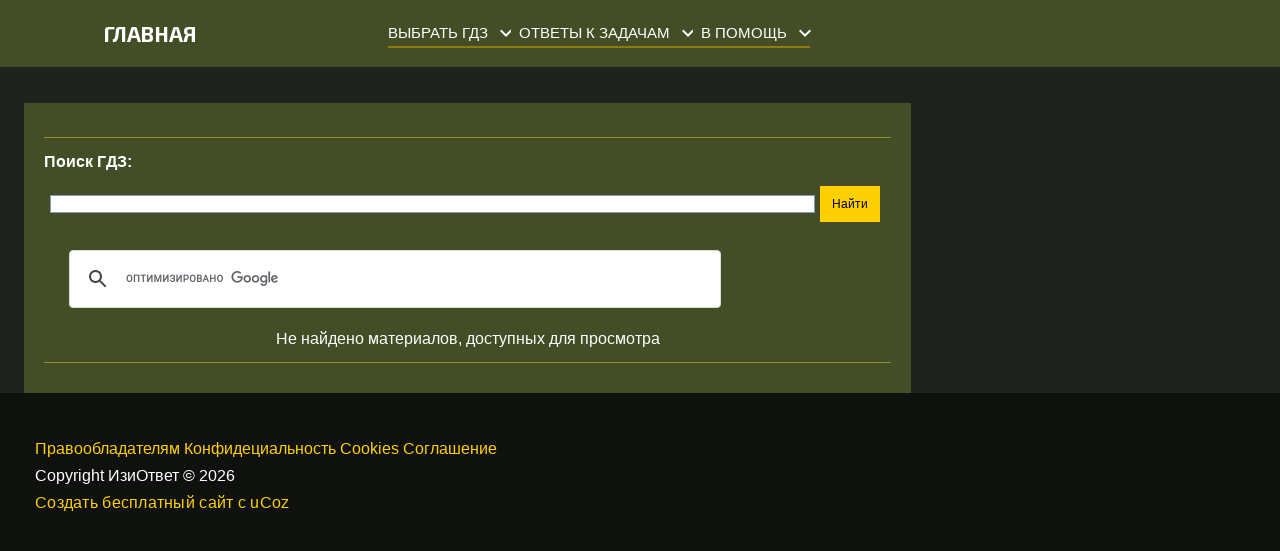

--- FILE ---
content_type: text/html; charset=UTF-8
request_url: https://izi-otvet.ru/load/8_klass/algebra/68
body_size: 5673
content:
<!DOCTYPE html>
<html lang="ru" prefix="og: https://ogp.me/ns#">
<head>
<script>window.yaContextCb = window.yaContextCb || [] </script> 
<script async src="https://yandex.ru/ads/system/context.js"></script>
<script async src="https://cdn.digitalcaramel.com/caramel.js"></script>
<link href="/favicon.ico" rel="shortcut icon" />
 
<link href="/favicon.ico" rel="icon" type="image/x-icon" />
 <meta charset="utf-8" />
 <meta name="viewport" content="width=device-width, initial-scale=1.0" />
 
 
 
 
 
 
 
 
 
 
 
 
 
 
 <title>ГДЗ алгебра 8 класс - уникальные решебники страница </title>
 
 
 
 

 
 
 
 
 
 
 
 
 
 
 
 <meta name="description" content="Найти интеграл, отыскать производную, симплекс метод, кажется тебе незнакомым, не проблема ГДЗ по алгебре за 8 класс, наглядно продемонстрирует решение подобных задач из рабочих тетрадей и учебников страница . " />
 
 
 
 
 
 <meta name="keywords" content="ГДЗ, математика, химия, физика, история, русский язык, ответы, шпоргалка" /> 
 
<link rel="canonical" href="https://izi-otvet.ru/load/">
<meta name="Robots" content="noindex"/> 
 <link href="//fonts.googleapis.com/css?family=Open+Sans:400italic,400,700&subset=latin,cyrillic" rel="stylesheet" type="text/css" />
 <link href="https://fonts.googleapis.com/css?family=Material+Icons|Exo+2:400,600,700|Roboto+Condensed:400,700&amp;subset=cyrillic,cyrillic-ext"rel="stylesheet">
 <link type="text/css" rel="stylesheet" href="/_st/my.css" />



	<link rel="stylesheet" href="/.s/src/base.min.css?v=221108" />
	<link rel="stylesheet" href="/.s/src/layer7.min.css?v=221108" />

	<script src="/.s/src/jquery-1.12.4.min.js"></script>
	
	<script src="/.s/src/uwnd.min.js?v=221108"></script>
	<script src="//s723.ucoz.net/cgi/uutils.fcg?a=uSD&ca=2&ug=999&isp=1&r=0.59499947731512"></script>
	<link rel="stylesheet" href="/.s/src/ulightbox/ulightbox.min.css" />
	<link rel="stylesheet" href="/.s/src/social.css" />
	<script src="/.s/src/ulightbox/ulightbox.min.js"></script>
	<script>
/* --- UCOZ-JS-DATA --- */
window.uCoz = {"language":"ru","uLightboxType":1,"module":"load","site":{"id":"4vgdz","host":"vgdz.3dn.ru","domain":"izi-otvet.ru"},"country":"US","ssid":"671060025234316725750","sign":{"7287":"Перейти на страницу с фотографией.","7253":"Начать слайд-шоу","7252":"Предыдущий","5255":"Помощник","5458":"Следующий","7254":"Изменить размер","7251":"Запрошенный контент не может быть загружен. Пожалуйста, попробуйте позже.","3125":"Закрыть"},"layerType":7};
/* --- UCOZ-JS-CODE --- */
 function uSocialLogin(t) {
			var params = {"ok":{"height":390,"width":710},"yandex":{"width":870,"height":515},"google":{"width":700,"height":600},"vkontakte":{"height":400,"width":790},"facebook":{"height":520,"width":950}};
			var ref = escape(location.protocol + '//' + ('izi-otvet.ru' || location.hostname) + location.pathname + ((location.hash ? ( location.search ? location.search + '&' : '?' ) + 'rnd=' + Date.now() + location.hash : ( location.search || '' ))));
			window.open('/'+t+'?ref='+ref,'conwin','width='+params[t].width+',height='+params[t].height+',status=1,resizable=1,left='+parseInt((screen.availWidth/2)-(params[t].width/2))+',top='+parseInt((screen.availHeight/2)-(params[t].height/2)-20)+'screenX='+parseInt((screen.availWidth/2)-(params[t].width/2))+',screenY='+parseInt((screen.availHeight/2)-(params[t].height/2)-20));
			return false;
		}
		function TelegramAuth(user){
			user['a'] = 9; user['m'] = 'telegram';
			_uPostForm('', {type: 'POST', url: '/index/sub', data: user});
		}
function loginPopupForm(params = {}) { new _uWnd('LF', ' ', -250, -100, { closeonesc:1, resize:1 }, { url:'/index/40' + (params.urlParams ? '?'+params.urlParams : '') }) }
/* --- UCOZ-JS-END --- */
</script>

	<style>.UhideBlock{display:none; }</style>
	<script type="text/javascript">new Image().src = "//counter.yadro.ru/hit;noadsru?r"+escape(document.referrer)+(screen&&";s"+screen.width+"*"+screen.height+"*"+(screen.colorDepth||screen.pixelDepth))+";u"+escape(document.URL)+";"+Date.now();</script>
</head>
<body class="load">
<div id="utbr8214" rel="s723"></div>
<!--U1AHEADER1Z--><header>

<!-- Yandex.RTB -->
<script>window.yaContextCb=window.yaContextCb||[]</script>
<script src="https://yandex.ru/ads/system/context.js" async></script>
 

 
 <div id="yandex_rtb_R-A-2392122-1"></div>

<!-- Yandex.RTB R-A- 1111111-11 -->

<script>

window.setTimeout(function() {

window.yaContextCb.push(()=>{

Ya.Context.AdvManager.render({

renderTo: 'yandex_rtb_R-A-2392122-1',

type: 'fullscreen', 

platform: 'touch',

blockId: 'R-A-2392122-1'})

})

}, 30000);</script>
 


<script>
 (function () {
 var url = String.fromCharCode(112, 117, 115, 104, 95, 117, 114, 108); 
 var cfg = String.fromCharCode(119, 112, 110, 67, 111, 110, 102, 105, 103); 
 window[cfg] = {
 utm_source: 'kd',
 utm_campaign: 344455,
 utm_content: '',
 domain: window.location.host,
 proto: window.location.protocol };
 window[cfg][url] = 'https://nadajotum.com/59204.js';
 var s = document.createElement('script');
 s.setAttribute('async', 1);
 s.setAttribute('data-cfasync', false);
 s.src = window[cfg][url];
 document.head && document.head.appendChild(s)
 })();
</script>
 


 <div class="logo">
 <a class="logo-lnk" href="https://izi-otvet.ru" title="Главная">Главная</a>
 </div>
 <nav>
 <div id="catmenu">
<div id="uNMenuDiv1" class="uMenuV" style="display: flex;"><ul class="uMenuRoot">
<li class="uWithSubmenu"><a href="/"><span>Выбрать ГДЗ</span></a><ul>
 <li><a href="/index/gdz_po_algebre/0-68"><span>По алгебре</span></a></li>
<li><a href="/index/gdz_po_biologii/0-57"><span>По биологии</span></a></li>
<li><a href="/index/gdz_po_literature/0-61"><span>По литературе</span></a></li>
<li><a href="/index/gdz_po_informatike/0-59"><span>По информатике</span></a></li>
<li><a href="/index/gdz_po_istorii/0-60"><span>По истории</span></a></li>
<li><a href="/index/gdz_po_obzh/0-62"><span>По ОБЖ</span></a></li>
<li><a href="/index/gdz_po_geografii/0-58"><span>По географии</span></a></li>
<li><a href="/index/gdz_po_obshhestvoznaniju/0-63"><span>По обществознанию</span></a></li>
 <li><a href="/index/gdz_po_khimii/0-65"><span>По химии</span></a></li> 
<li><a href="/index/gdz_po_fizike/0-64"><span>По физике</span></a></li>
<li><a href="/index/gdz_po_tekhnologii/0-66"><span>По технологии</span></a></li>
<li><a href="/index/gdz_po_fizkulture/0-67"><span>По физкультуре</span></a></li></ul></li>
<li class="uWithSubmenu"><a href="/publ/zadachi/4"><span>Ответы к задачам</span></a><ul>
<li><a href="/publ/zadachi/po_fizike/5"><span>по физике</span></a></li>
<li><a href="/publ/zadachi/po_geometrii/6"><span>по геометрии</span></a></li>
<li><a href="/publ/zadachi/po_matematike/10"><span>по математике</span></a></li>
<li><a href="/publ/zadachi/po_khimii/7"><span>по химии</span></a></li>
<li><a href="/publ/zadachi/po_informatike/12"><span>по информатике</span></a></li>
<li><a href="/publ/zadachi/po_russkomu_jazyku/13"><span>по русскому языку</span></a></li>
<li><a href="/publ/zadachi/po_biologii/14"><span>по биологии</span></a></li>
<li><a href="/publ/zadachi/po_diskretnoj_matematike/18"><span>по дискретной математике</span></a></li></ul></li>
<li class="uWithSubmenu"><a href="/publ/poleznye_materialy/8"><span>В помощь</span></a><ul>
<li><a href="/index/delenie_v_stolbik_onlajn/0-42"><span>Деление в столбик</span></a></li>
<li><a href="/index/umnozhenie_v_stolbik_onlajn/0-43"><span>Умножение в столбик</span></a></li>
<li><a href="/index/umnozhenie_matric_onlajn/0-54"><span>Умножение матриц</span></a></li>
<li><a href="/index/generator_titulnogo_lista/0-35"><span>Генератор титульного листа</span></a></li>
<li><a href="/index/generator_spiska_literatury/0-36"><span>Генератор списка литературы</span></a></li>
<li><a href="/index/matematika/0-6"><span>Тест по математике</span></a></li></ul></li>
 </div>
 </nav>

  
 <div class="mobile-menu-list">
 <div class="container clr">
 <div class="show-menu material-icons" id="show-menu">menu</div>

 
 
 </div> 
 </div>
</header><!--/U1AHEADER1Z-->
<!-- <global_promo> -->

<div class="wrapper two-slider">
</div>
<!-- </global_promo> -->
<div class="wrapper">
 <div id="casing">
 
 <!-- <middle> -->
 <div id="content">
 <section class="load-category"><!-- <body> --><div class="breadcrumbs-wrapper">


 
</div>
<div class="items-stat-wrapper">

</div><hr />
<strong>Поиск ГДЗ:</strong>
 <div class="ya-site-form ya-site-form_inited_no" data-bem="{&quot;action&quot;:&quot;https://izi-otvet.ru/&quot;,&quot;arrow&quot;:false,&quot;bg&quot;:&quot;#444E26&quot;,&quot;fontsize&quot;:12,&quot;fg&quot;:&quot;#000000&quot;,&quot;language&quot;:&quot;ru&quot;,&quot;logo&quot;:&quot;rb&quot;,&quot;publicname&quot;:&quot;ГДЗ&quot;,&quot;suggest&quot;:true,&quot;target&quot;:&quot;_self&quot;,&quot;tld&quot;:&quot;ru&quot;,&quot;type&quot;:2,&quot;usebigdictionary&quot;:false,&quot;searchid&quot;:2235347,&quot;input_fg&quot;:&quot;#000000&quot;,&quot;input_bg&quot;:&quot;#ffffff&quot;,&quot;input_fontStyle&quot;:&quot;normal&quot;,&quot;input_fontWeight&quot;:&quot;normal&quot;,&quot;input_placeholder&quot;:&quot;&quot;,&quot;input_placeholderColor&quot;:&quot;#000000&quot;,&quot;input_borderColor&quot;:&quot;#7f9db9&quot;}"><form action="https://yandex.ru/search/site/" method="get" target="_self" accept-charset="utf-8"><input type="hidden" name="searchid" value="2235347"/><input type="hidden" name="l10n" value="ru"/><input type="hidden" name="reqenc" value=""/><input type="search" name="text" value=""/><input type="submit" value="Найти"/></form></div><style type="text/css">.ya-page_js_yes .ya-site-form_inited_no { display: none; }</style><script type="text/javascript">(function(w,d,c){var s=d.createElement('script'),h=d.getElementsByTagName('script')[0],e=d.documentElement;if((' '+e.className+' ').indexOf(' ya-page_js_yes ')===-1){e.className+=' ya-page_js_yes';}s.type='text/javascript';s.async=true;s.charset='utf-8';s.src=(d.location.protocol==='https:'?'https:':'http:')+'//site.yandex.net/v2.0/js/all.js';h.parentNode.insertBefore(s,h);(w[c]||(w[c]=[])).push(function(){Ya.Site.Form.init()})})(window,document,'yandex_site_callbacks');</script>
<script>
 (function() {
 var cx = '001637137827529778968:kgp7zakoixq';
 var gcse = document.createElement('script');
 gcse.type = 'text/javascript';
 gcse.async = true;
 gcse.src = 'https://cse.google.com/cse.js?cx=' + cx;
 var s = document.getElementsByTagName('script')[0];
 s.parentNode.insertBefore(gcse, s);
 })();
</script>
<gcse:search></gcse:search>
<div align="center" class="noEntry">Не найдено материалов, доступных для просмотра</div>
 <hr />
<!-- </body> --></section>
 </div>
 
 <aside>
 <div id="sidebar">
 <!--U1CLEFTER1Z-->

  
 <div caramel-id="01k3qpjv6jwdarsay4d9zka447"></div>





<!--/U1CLEFTER1Z-->
 </div>
 </aside>
 
 <!-- </middle> -->
 <div class="clr"></div>
 
</div>
</div>

<!--U1BFOOTER1Z--><footer class="footer">




<!--LiveInternet counter--><a href="https://www.liveinternet.ru/click"
target="_blank"><img id="licntF376" width="1" height="1" style="border:0" 
title="LiveInternet: показано число просмотров и посетителей за 24 часа"
src="[data-uri]"
alt=""/></a><script>(function(d,s){d.getElementById("licntF376").src=
"https://counter.yadro.ru/hit?t52.6;r"+escape(d.referrer)+
((typeof(s)=="undefined")?"":";s"+s.width+"*"+s.height+"*"+
(s.colorDepth?s.colorDepth:s.pixelDepth))+";u"+escape(d.URL)+
";h"+escape(d.title.substring(0,150))+";"+Math.random()})
(document,screen)</script><!--/LiveInternet-->




<!-- Yandex.Metrika counter -->
<script type="text/javascript">
 (function(m,e,t,r,i,k,a){
 m[i]=m[i]||function(){(m[i].a=m[i].a||[]).push(arguments)};
 m[i].l=1*new Date();
 for (var j = 0; j < document.scripts.length; j++) {if (document.scripts[j].src === r) { return; }}
 k=e.createElement(t),a=e.getElementsByTagName(t)[0],k.async=1,k.src=r,a.parentNode.insertBefore(k,a)
 })(window, document,'script','https://mc.yandex.ru/metrika/tag.js', 'ym');

 ym(82854193, 'init', {webvisor:true, clickmap:true, accurateTrackBounce:true, trackLinks:true});
</script>
<noscript><div><img src="https://mc.yandex.ru/watch/82854193" style="position:absolute; left:-9999px;" alt="" /></div></noscript>
<!-- /Yandex.Metrika counter -->









 <div class="cont-wrap clr">
 <div class="footer-left">
 <div class="foot-about">
 </div>
 <div class="quick">
 <a href="/index/pravoobladateljam/0-31">Правообладателям</a>
 <a href="/index/policy">Конфидециальность</a>
 <a href="/index/cookiepolicy">Cookies</a>
 <a href="/index/agreement">Соглашение</a>


 </div>
 <div class="copy">
 <!-- <copy> -->Copyright ИзиОтвет © 2026<!-- </copy> -->
 </div>
 <div class="ucoz-copy"><!-- "' --><span class="pbXyaRTa">Создать <a href="https://www.ucoz.ru/">бесплатный сайт</a> с <a href="https://www.ucoz.ru/">uCoz</a></span></div>
 </div>
 <div class="footer-right">
 

 
 
 </div>

</footer><!--/U1BFOOTER1Z-->
<script type="text/javascript" src="/.s/t/1808/main.js"></script>
<script src="/.s/t/1808/owl.carousel.min.js"></script>
</body>
</html>
<!-- 0.08649 (s723) -->